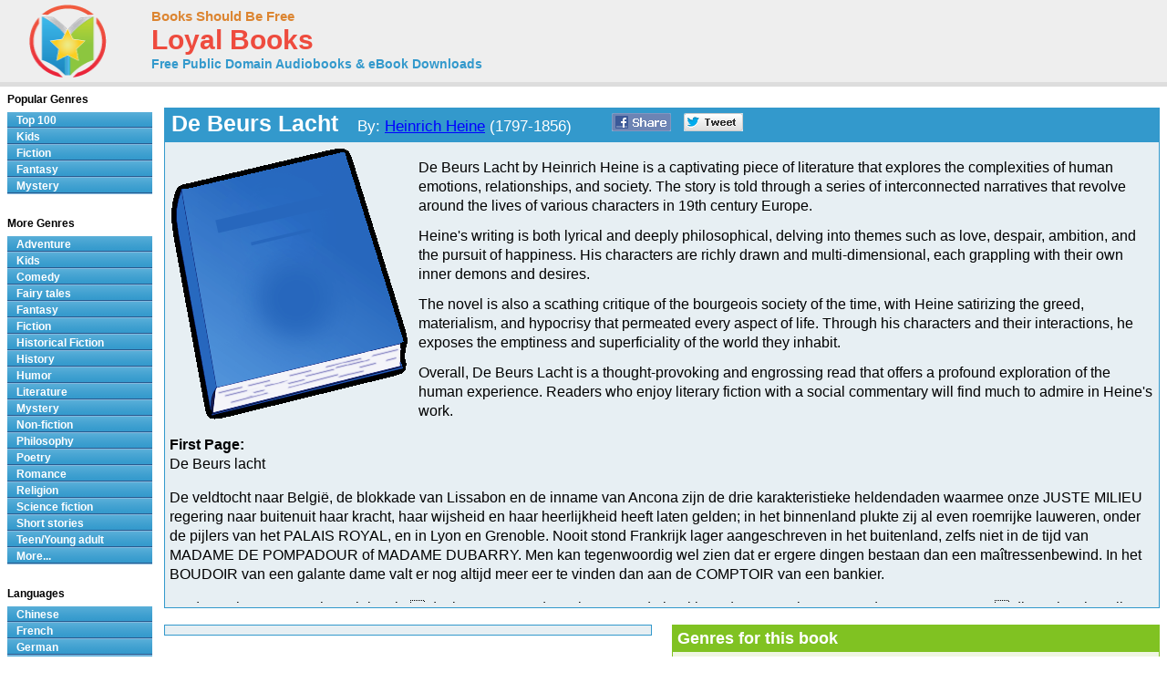

--- FILE ---
content_type: text/html; charset=UTF-8
request_url: http://www.loyalbooks.com/book/De-Beurs-Lacht-by-Heinrich-Heine
body_size: 6251
content:
<!DOCTYPE HTML PUBLIC "-//W3C//DTD HTML 4.01 Transitional//EN" "http://www.w3.org/TR/html4/loose.dtd">
<html xmlns:og="http://opengraphprotocol.org/schema/" xmlns:fb="http://ogp.me/ns/fb#"> 
<head>


<meta http-equiv="Content-Type" content="text/html;charset=utf-8">

<script type="text/javascript" src="https://ajax.googleapis.com/ajax/libs/jquery/1.6.2/jquery.min.js"></script>
<title>De Beurs Lacht by Heinrich Heine - Dutch - Free at Loyal Books</title>
<meta name="description" content="De Beurs Lacht by Heinrich Heine. Dutch - Free audio book that you can download in mp3, iPod and iTunes format for your portable audio player. Audio previews, convenient categories and excellent search functionality make BooksShouldBeFree.com your best source for free audio books. Download a free audio book for yourself today!">
<meta name="keywords" content="De Beurs Lacht,Heinrich Heine,audio books,free audio books,free audio book downloads,ebooks,mp3,ipod,itunes,books,audio,download,free,adventure,children,comedy,fairy tales,fantasy,fiction,historical fiction,history,humor,literature,mystery,non-fiction,philosophy,poetry,romance,religion,science fiction,short stories,teen,young adult">
<link rel="canonical" href="https://www.loyalbooks.com/book/De-Beurs-Lacht-by-Heinrich-Heine">
<meta property="og:title" content="De Beurs Lacht">
<meta property="og:type" content="article">
<meta property="fb:app_id" content="130567253662565">
<meta property="og:url" content="https://www.loyalbooks.com/book/De-Beurs-Lacht-by-Heinrich-Heine">
<meta property="og:image" content="https://www.loyalbooks.com/image/ui/default-book-layout4.gif">
<meta property="og:site_name" content="Loyal Books">

<link href="/jplayer/skin/jplayer.blue.monday.css" rel="stylesheet" type="text/css">
<script type="text/javascript" src="/jplayer/jquery.jplayer.min.js"></script>
<script type="text/javascript">
window.jQuery&&function(a){if(a.browser.msie)try{document.execCommand("BackgroundImageCache",!1,!0)}catch(b){}a.fn.rating=function(b){if(this.length==0)return this;if(typeof arguments[0]=="string"){if(this.length>1){var c=arguments;return this.each(function(){a.fn.rating.apply(a(this),c)})}return a.fn.rating[arguments[0]].apply(this,a.makeArray(arguments).slice(1)||[]),this}var b=a.extend({},a.fn.rating.options,b||{});return a.fn.rating.calls++,this.not(".star-rating-applied").addClass("star-rating-applied").each(function(){var c,d=a(this),e=(this.name||"unnamed-rating").replace(/\[|\]/g,"_").replace(/^\_+|\_+$/g,""),f=a(this.form||document.body),g=f.data("rating");if(!g||g.call!=a.fn.rating.calls)g={count:0,call:a.fn.rating.calls};var h=g[e];h&&(c=h.data("rating")),h&&c?c.count++:(c=a.extend({},b||{},(a.metadata?d.metadata():a.meta?d.data():null)||{},{count:0,stars:[],inputs:[]}),c.serial=g.count++,h=a('<span class="star-rating-control"/>'),d.before(h),h.addClass("rating-to-be-drawn"),d.hasClass("required")&&(c.required=!0));var i=a('<div class="star-rating rater-'+c.serial+'"><a title="'+(this.title||this.value)+'">'+this.value+"</a></div>");h.append(i),this.id&&i.attr("id",this.id),this.className&&i.addClass(this.className),i.addClass("star-rating-live").mouseover(function(){a(this).rating("fill"),a(this).rating("focus")}).mouseout(function(){a(this).rating("draw"),a(this).rating("blur")}).click(function(){a(this).rating("select")}),this.checked&&(c.current=i),this.nodeName=="A"&&a(this).hasClass("selected")&&(c.current=i),d.hide(),d.change(function(){a(this).rating("select")}),i.data("rating.input",d.data("rating.star",i)),c.stars[c.stars.length]=i[0],c.inputs[c.inputs.length]=d[0],c.rater=g[e]=h,c.context=f,d.data("rating",c),h.data("rating",c),i.data("rating",c),f.data("rating",g)}),a(".rating-to-be-drawn").rating("draw").removeClass("rating-to-be-drawn"),this},a.extend(a.fn.rating,{calls:0,focus:function(){var b=this.data("rating");if(!b)return this;if(!b.focus)return this;var c=a(this).data("rating.input")||a(this.tagName=="INPUT"?this:null);b.focus&&b.focus.apply(c[0],[c.val(),a("a",c.data("rating.star"))[0]])},blur:function(){var b=this.data("rating");if(!b)return this;if(!b.blur)return this;var c=a(this).data("rating.input")||a(this.tagName=="INPUT"?this:null);b.blur&&b.blur.apply(c[0],[c.val(),a("a",c.data("rating.star"))[0]])},fill:function(){var a=this.data("rating");if(!a)return this;this.rating("drain"),this.prevAll().andSelf().filter(".rater-"+a.serial).addClass("star-rating-hover")},drain:function(){var a=this.data("rating");if(!a)return this;a.rater.children().filter(".rater-"+a.serial).removeClass("star-rating-on").removeClass("star-rating-hover")},draw:function(){var b=this.data("rating");if(!b)return this;this.rating("drain"),b.current?(b.current.data("rating.input").attr("checked","checked"),b.current.prevAll().andSelf().filter(".rater-"+b.serial).addClass("star-rating-on")):a(b.inputs).removeAttr("checked")},select:function(b,c){var d=this.data("rating");if(!d)return this;d.current=null;if(typeof b!="undefined"){if(typeof b=="number")return a(d.stars[b]).rating("select",undefined,c);typeof b=="string"&&a.each(d.stars,function(){a(this).data("rating.input").val()==b&&a(this).rating("select",undefined,c)})}else d.current=this[0].tagName=="INPUT"?this.data("rating.star"):this.is(".rater-"+d.serial)?this:null;this.data("rating",d),this.rating("draw");var e=a(d.current?d.current.data("rating.input"):null);(c||c==undefined)&&d.callback&&d.callback.apply(e[0],[e.val(),a("a",d.current)[0]])}}),a.fn.rating.options={starWidth:16},a(function(){a("input[type=radio].star").rating()})}(jQuery)
</script>
<link rel="stylesheet" type="text/css" href="/desktop3.css">



</head>
<body>

<!-- Global site tag (gtag.js) - Google Analytics -->
<script async src="https://www.googletagmanager.com/gtag/js?id=UA-819143-4"></script>
<script>
  window.dataLayer = window.dataLayer || [];
  function gtag(){dataLayer.push(arguments);}
  gtag('js', new Date());

  gtag('config', 'UA-819143-4');
</script>

<div id="topsection"><div class="innertube">

<table class="header" border="1" style="width:931px;">
<tr>
<td class="header" width="145px">

<div id="header" style="display:block;"><a href="/" style="text-decoration:none"><img src="/image/ui/logo.png" class="header" alt="LoyalBooks.com logo"></a></div>

</td><td class="header" style="width:425px;">


<a href="/" class="header-name"><font class="header-name">Books Should Be Free</font></a><br>
<a href="/" class="header-name"><font class="header-loyal">Loyal Books</font></a><br>
<a href="/" class="header-sub-name"><font class="header-sub-name">Free Public Domain Audiobooks & eBook Downloads</font></a><br>





</td>

<td class="header" style="width:361px;">



</td>
</tr>
</table>

</div></div>
<div id="contentwrapper"><div id="contentcolumn"><div class="innertube">
<div itemscope itemtype="http://schema.org/Book">
<br><table class="book" summary="Audio book details">
<tr><th class="book"><div style="float:left; padding-right:35px;"><h1 style="font-size:25px; padding:2px;"><span itemprop="name">De Beurs Lacht</span> &nbsp;&nbsp;<font style="font-weight:normal; font-size:17px;'">By: <a href="/author?author=Heinrich+Heine" itemprop="author">Heinrich Heine</a> (1797-1856)</font></h1></div>


<a href="https://www.facebook.com/sharer/sharer.php?u=https%3A%2F%2Fwww.loyalbooks.com%2Fbook%2FDe-Beurs-Lacht-by-Heinrich-Heine" target="_blank">
<div class="s-desktop s-share" id="share-facebook"></div></a>

<a href="https://twitter.com/intent/tweet?url=https%3A%2F%2Fwww.loyalbooks.com%2Fbook%2FDe-Beurs-Lacht-by-Heinrich-Heine" target="_blank" >
<div class="s-desktop s-share" id="share-twitter"></div></a>


</th></tr>
<tr><td class="book">
<div class="scroll"><img class="cover" src="/image/ui/default-book-large.gif" alt="Book cover">
<div style="display:block;float:left;margin: 5px 5px 5px 5px;">


</div>
<font class="book-author"></font><p>
<span itemprop="description"><font class="book-description">De Beurs Lacht by Heinrich Heine is a captivating piece of literature that explores the complexities of human emotions, relationships, and society. The story is told through a series of interconnected narratives that revolve around the lives of various characters in 19th century Europe.<p>
Heine's writing is both lyrical and deeply philosophical, delving into themes such as love, despair, ambition, and the pursuit of happiness. His characters are richly drawn and multi-dimensional, each grappling with their own inner demons and desires.<p>
The novel is also a scathing critique of the bourgeois society of the time, with Heine satirizing the greed, materialism, and hypocrisy that permeated every aspect of life. Through his characters and their interactions, he exposes the emptiness and superficiality of the world they inhabit.<p>
Overall, De Beurs Lacht is a thought-provoking and engrossing read that offers a profound exploration of the human experience. Readers who enjoy literary fiction with a social commentary will find much to admire in Heine's work.<p><h3>First Page:</h3>

De Beurs lacht <p>De veldtocht naar België, de blokkade van Lissabon en de inname van Ancona zijn de drie karakteristieke heldendaden waarmee onze JUSTE MILIEU regering naar buitenuit haar kracht, haar wijsheid en haar heerlijkheid heeft laten gelden; in het binnenland plukte zij al even roemrijke lauweren, onder de pijlers van het PALAIS ROYAL, en in Lyon en Grenoble.  Nooit stond Frankrijk lager aangeschreven in het buitenland, zelfs niet in de tijd van MADAME DE POMPADOUR of MADAME DUBARRY.  Men kan tegenwoordig wel zien dat er ergere dingen bestaan dan een maîtressenbewind. In het BOUDOIR van een galante dame valt er nog altijd meer eer te vinden dan aan de COMPTOIR van een bankier.<p>En de aanhangers van het ministerie  dat is te zeggen, de ambtenaren, de bankiers, de gezette burgers en de BOUTIQUIERS  die maken het alleen maar erger als ze ons weer eens al lachend verzekeren dat we met ons allen in de allervreedzaamste toestand leven; dat de thermometer van het volksgeluk  namelijk de koers van de staatspapieren  gestegen is; dat de OPÉRA nog nooit zo gebloeid heeft, en dat we deze winter in Parijs meer bals gezien hebben dan ooit tevoren. Dat laatste, nu, was werkelijk het geval; die lui hebben dan ook de middelen om bals te geven, en ze dansten daar om te tonen hoe gelukkig Frankrijk wel was; ze dansten voor hun systeem, voor de vrede, voor de rust in Europa; ze wilden de beurskoersen de hoogte in dansen, ze dansten À LA HAUSSE... <a href="/download/text/De-Beurs-Lacht-by-Heinrich-Heine.txt">Continue reading book >></a>
</font></span></div>
</td></tr></table>
<br>
<div style="display:block; width:100%">
	<div style="display:block; float:left; width:49%;">
		<table class="book" summary="">
		<tr><td class="book" style="padding-left:40px;">
		

		</td></tr></table>
		<br>
	</div>

	<div style="display:block; float:right; width:49%">
	<table class="link" summary="Genres for this book">
<tr><th class="link">Genres for this book</th></tr>
<tr><td class="link">
<a href="/genre/Literature">
Literature</a>
</td></tr>
<tr><td class="link">
<a href="/genre/Poetry">
Poetry</a>
</td></tr>
</table>

<br>
		<table class="link" summary="Links related to this eBook">
<tr><th class="link">eBook links</th></tr>
<tr><td class="link"><a href="http://en.wikipedia.org/wiki/Special:Search?search=Heinrich+Heine" target="_blank">
Wikipedia &#8211; Heinrich Heine</a>
</td></tr>
<tr><td class="link"><a href="http://en.wikipedia.org/wiki/Special:Search?search=De+Beurs+Lacht" target="_blank">
Wikipedia &#8211; De Beurs Lacht</a>
</td></tr>
</table>

<br>
	</div>
</div>
<br>


<table class="book" summary="eBook Downloads for Kindle, Nook, Sony Reader, iPad and more">
<tr><th class="book" colspan="2">eBook Downloads</th></tr><tr>
<td class="book2" width="50%">
<a href="http://www.gutenberg.org/cache/epub/2838/pg2838.epub" class="download" rel="noreferrer">
<div class="s-book" id="epub"></div><font class="download-big">ePUB eBook</font><br>
<font class="download-small">&bull; iBooks for iPhone and iPad</font><br>
<font class="download-small">&bull; Nook</font><br>
<font class="download-small">&bull; Sony Reader</font></a></td>
<td class="book2" width="50%">
<a href="http://www.gutenberg.org/cache/epub/2838/pg2838.mobi" class="download" rel="noreferrer">
<div class="s-book" id="kindle"></div><font class="download-big">Kindle eBook</font><br>
<font class="download-small">&bull; Mobi file format for Kindle</font>
</a></td>
</tr><tr>
<td class="book2" width="50%">
<a href="http://www.gutenberg.org/cache/epub/2838/pg2838.html.utf8" target="_blank" class="download">
<div class="s-book" id="read"></div><font class="download-big">Read eBook</font><br>
<font class="download-small">&bull; Load eBook in browser</font><br>
</a></td>
<td class="book2" width="50%">
<a href="/download/text/De-Beurs-Lacht-by-Heinrich-Heine.txt" target="_blank" class="download">
<div class="s-book" id="text"></div><font class="download-big">Text File eBook</font><br>
<font class="download-small">&bull; Computers</font><br>
<font class="download-small">&bull; Windows</font><br>
<font class="download-small">&bull; Mac</font></a></td>
</tr></table>

<br><p><a name="review"></a><table class="review" summary="Book Reviews">
<tr><th class="review">Review this book
</th></tr>
<tr><td class="review">
<form action="" method="POST">
<div class="rating-contain">
<input name="rating-stars" type="radio" class="star" value="1">
<input name="rating-stars" type="radio" class="star" value="2">
<input name="rating-stars" type="radio" class="star" value="3">
<input name="rating-stars" type="radio" class="star" value="4">
<input name="rating-stars" type="radio" class="star" value="5">
</div>
<label>&nbsp;&nbsp;Name: </label><input type="text" name="rating-name" size="15" >
<label>&nbsp;&nbsp;Subject: </label><input type="text" name="rating-subject" size="20">
<br><textarea rows="1" name="rating-review" placeholder="Review"></textarea>
<input type="submit" value="Submit">
</form>
</td></tr>
</table>

<br>
</div>



<br>
<iframe src="/book/carousel?book=De-Beurs-Lacht-by-Heinrich-Heine" width="100%" height="338px" style="border-width:0" frameborder="0" scrolling="no"></iframe>
</div></div></div>

<style>#leftcolumn{width:175px !important;}#contentcolumn{margin:0 0 0 172px !important;}</style>
<div id="leftcolumn">
<div class="innertube">


<strong>Popular Genres</strong>
<div id="glossymenu">
<ul class="glossymenu">
<li><a href="/Top_100">Top 100</a></li>
<li><a href="/genre/Children">Kids</a></li>
<li><a href="/genre/Fiction">Fiction</a></li>
<li><a href="/genre/Fantasy">Fantasy</a></li>
<li><a href="/genre/Mystery">Mystery</a></li>
</ul>
</div><br>

<strong>More Genres</strong>
<div id="glossymenu">
<ul class="glossymenu">

<li><a href="/genre/Adventure">Adventure</a></li><li><a href="/genre/Children">Kids</a></li><li><a href="/genre/Comedy">Comedy</a></li><li><a href="/genre/Fairy_tales">Fairy tales</a></li><li><a href="/genre/Fantasy">Fantasy</a></li><li><a href="/genre/Fiction">Fiction</a></li><li><a href="/genre/Historical_Fiction">Historical Fiction</a></li><li><a href="/genre/History">History</a></li><li><a href="/genre/Humor">Humor</a></li><li><a href="/genre/Literature">Literature</a></li><li><a href="/genre/Mystery">Mystery</a></li><li><a href="/genre/Non-fiction">Non-fiction</a></li><li><a href="/genre/Philosophy">Philosophy</a></li><li><a href="/genre/Poetry">Poetry</a></li><li><a href="/genre/Romance">Romance</a></li><li><a href="/genre/Religion">Religion</a></li><li><a href="/genre/Science_fiction">Science fiction</a></li><li><a href="/genre/Short_stories">Short stories</a></li><li><a href="/genre/Teen_Young_adult">Teen/Young adult</a></li><li><a href="/genre-menu">More...</a></li></ul>
</div><br>

<strong>Languages</strong>
<div id="glossymenu">
<ul class="glossymenu">
<li><a href="/language/Chinese">Chinese</a></li><li><a href="/language/French">French</a></li>
<li><a href="/language/German">German</a></li>
<li><a href="/language/Italian">Italian</a></li>
<li><a href="/language/Japanese">Japanese</a></li>
<li><a href="/language/Spanish">Spanish</a></li>
<li><a href="/language-menu">More...</a></li>
</ul>
</div><br>

<strong>Paid Books</strong>
<div id="glossymenu">
<ul class="glossymenu">
<li><a href="/paid">Best Sellers</a></li>
<li><a href="/paid?tag=kids" rel="nofollow">Kid's Books</a></li>
<li><a href="/paid?tag=opera" rel="nofollow">Oprah's Book Club</a></li>
<li><a href="/paid?tag=business" rel="nofollow">Business</a></li>
</ul>
</div>

</div>







<div class="innertube">
</div></div>


<div id="footer">


<footer class="footer">

<div class="f-box">
	<ul class="f-ul">
			<li class="f-social f-social-m1">
								<a href="https://www.facebook.com/MyLoyalBooks" target="_blank">
					<div class="s-desktop" id="facebook"></div>
				</a>
			</li>
			<li class="f-social f-social-m1">
				<a href="https://twitter.com/LoyalBooks" target="_blank">
					<div class="s-desktop" id="twitter"></div>
				</a>
			</li>
						<li class="f-social f-social-m2">
				<a href="mailto:?subject=3000%20Free%20Audio%20Books%20%26%20eBooks&body=Check%20out%20the%20free%20books%20at%20this%20site%3A%0A%0Ahttps%3A%2F%2Fwww.loyalbooks.com%2Fbook%2FDe-Beurs-Lacht-by-Heinrich-Heine" target="_blank">
					<div class="s-desktop" id="email"></div>
				</a>
			</li>
			<li class="f-social-clear">&copy;2026 Loyal Books | <a href="/about">About</a> | <a href="/privacy">Privacy</a></li>
	</ul>
</div>




<div class="f-box">
	<ul class="f-ul">
		<li class="f-title-small"><a href="/articles/">Articles</a></li>
		<li class="f-title-small"><a href="/app">Android & iPhone App</a></li>
				<li>
			<div class="f-mobile">
						<form action="" method="post" style="height: 25px;"> 
			<input type="hidden" name="isMobile" value="1">
			<input type="submit" class="mobileview" style="cursor: pointer;" value="Mobile View">
			</form>
		</div>
		</li>
	</ul>
</div>


</footer>

</div>
</body>
</html>

--- FILE ---
content_type: text/html; charset=UTF-8
request_url: http://www.loyalbooks.com/book/carousel?book=De-Beurs-Lacht-by-Heinrich-Heine
body_size: 827
content:
<!DOCTYPE HTML PUBLIC "-//W3C//DTD HTML 4.01 Transitional//EN" "http://www.w3.org/TR/html4/loose.dtd">
<html xmlns:og="http://opengraphprotocol.org/schema/" xmlns:fb="http://ogp.me/ns/fb#"> 
<head>


<meta http-equiv="Content-Type" content="text/html;charset=utf-8">



<meta name="robots" content="noindex, nofollow">
<link rel="stylesheet" type="text/css" href="/desktop3.css">
</head>
<body>


<table class="link" summary="Audio books">
<tr><th class="link" colspan="4"><h1>Similar free audio books &#8212; Fiction</h1></th></tr>
<tr>
<td class="link" width="25%" valign="top" align="center">
<div style="height:295px"><a href="/book/anthem-by-ayn-rand" target="_top" rel="nofollow">
<img class="layout" src="/image/layout2/Anthem.jpg" alt="Anthem by Ayn Rand"></a><br>
<a href="/book/anthem-by-ayn-rand" target="_top" rel="nofollow">
<b>Anthem</b></a><br>Ayn Rand
<br><a href="/book/anthem-by-ayn-rand" target="_top" rel="nofollow">
<div class="s-desktop" id="star4"></div>
</a>
</div></td>
<td class="link" width="25%" valign="top" align="center">
<div style="height:295px"><a href="/book/2-b-r-0-2-b-by-kurt-vonnegut" target="_top" rel="nofollow">
<img class="layout" src="/image/layout2/3.jpg" alt="2 B R 0 2 B by Kurt Vonnegut"></a><br>
<a href="/book/2-b-r-0-2-b-by-kurt-vonnegut" target="_top" rel="nofollow">
<b>2 B R 0 2 B</b></a><br>Kurt Vonnegut
<br><a href="/book/2-b-r-0-2-b-by-kurt-vonnegut" target="_top" rel="nofollow">
<div class="s-desktop" id="star4"></div>
</a>
</div></td>
<td class="link" width="25%" valign="top" align="center">
<div style="height:295px"><a href="/book/the-man-who-was-thursday-a-nightmare-by-gk-chesterton" target="_top" rel="nofollow">
<img class="layout" src="/image/layout2/Man-Who-Was-Thursday-Nightmar.jpg" alt="The Man Who was Thursday by G. K. Chesterton"></a><br>
<a href="/book/the-man-who-was-thursday-a-nightmare-by-gk-chesterton" target="_top" rel="nofollow">
<b>The Man Who was Thursday</b></a><br>G. K. Chesterton
<br><a href="/book/the-man-who-was-thursday-a-nightmare-by-gk-chesterton" target="_top" rel="nofollow">
<div class="s-desktop" id="star5"></div>
</a>
</div></td>
<td class="link" width="25%" valign="top" align="center">
<div style="height:295px"><a href="/book/northanger-abbey-by-jane-austen" target="_top" rel="nofollow">
<img class="layout" src="/image/layout2/Northanger-Abbey.jpg" alt="Northanger Abbey by Jane Austen"></a><br>
<a href="/book/northanger-abbey-by-jane-austen" target="_top" rel="nofollow">
<b>Northanger Abbey</b></a><br>Jane Austen
<br><a href="/book/northanger-abbey-by-jane-austen" target="_top" rel="nofollow">
<div class="s-desktop" id="star3"></div>
</a>
</div></td>
</tr>
</table>


</body>
</html>